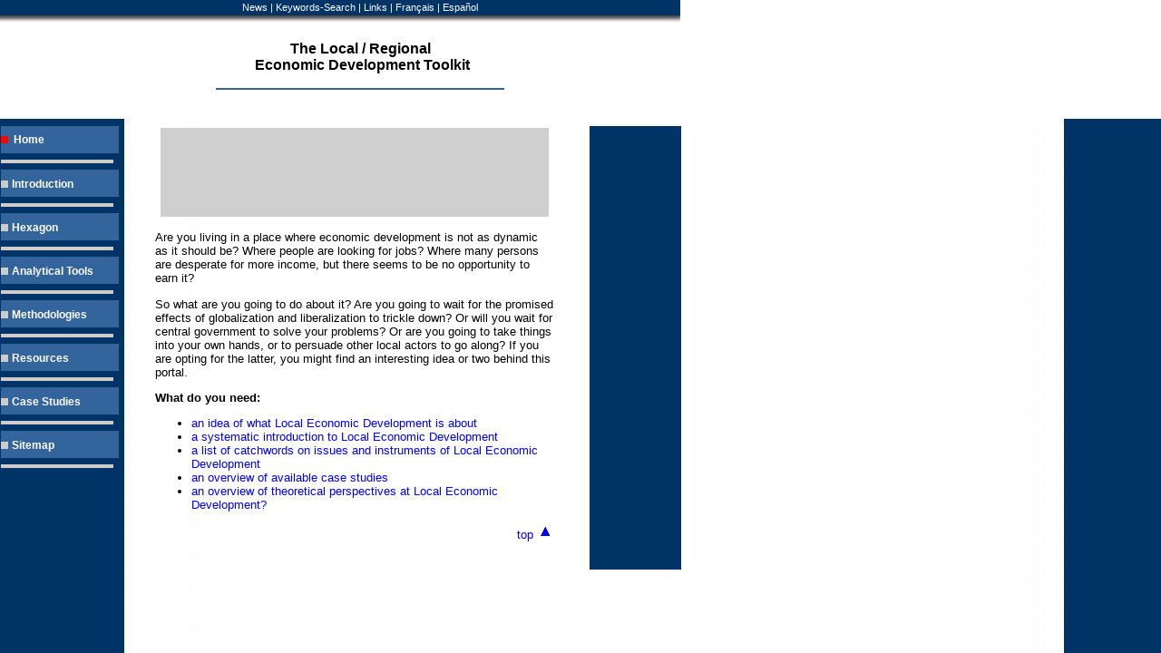

--- FILE ---
content_type: text/html
request_url: http://www.meso-nrw.de/toolkit/
body_size: 1167
content:
<html>


<!-- Mirrored from www.wiram.de by HTTrack Website Copier/3.x [XR&CO'2001] -->
<head>
<meta http-equiv="Content-Type" content="text/html; charset=windows-1252">
<title>LED Toolkit</title>
<meta name="GENERATOR" content="Microsoft FrontPage 4.0">
<meta name="ProgId" content="FrontPage.Editor.Document">
</head>
<SCRIPT language="JavaScript">
<!--
 function checkFramecall() {
  var Adressanhang=location.search;
  if(Adressanhang)
  frames.Hauptframe.location.href=Adressanhang.substring(1,Adressanhang.length);
 }
//-->
</SCRIPT>


<frameset framespacing="0" border="0" frameborder="0" rows="131,*" onLoad="checkFramecall()">
  <frame name="Banner" scrolling="no" noresize target="Inhalt" src="frame-oben1.html" marginwidth="0" marginheight="0">
  <frame name="Hauptframe" src="navigation.html" scrolling="auto" marginwidth="1" marginheight="8" target="Hauptframe">
  <noframes>
  <body>
  
  

  <p>Diese Seite verwendet Frames. Frames werden von Ihrem Browser aber nicht
  unterstützt.</p>

  </body>
  </noframes>
</frameset>


<!-- Mirrored from www.wiram.de by HTTrack Website Copier/3.x [XR&CO'2001] -->
</html>


--- FILE ---
content_type: text/html
request_url: http://www.meso-nrw.de/toolkit/frame-oben1.html
body_size: 2162
content:
<html>


<!-- Mirrored from www.wiram.de by HTTrack Website Copier/3.x [XR&CO'2001] -->
<head>
<meta http-equiv="Content-Type" content="text/html; charset=windows-1252">
<meta name="GENERATOR" content="Microsoft FrontPage 4.0">
<link rel="STYLESHEET" type="text/css" href="sspstyle-2.css" title="gtz">
<meta name="ProgId" content="FrontPage.Editor.Document">
<base target="Inhalt">
<title>LED Toolkit</title>
</head>

<body>

<table border="0" cellpadding="0" cellspacing="0" width="750">
  <tr>
    <td width="220" align="right" height="17" bgcolor="#003366">
      <p class="linkweiss" align="left">&nbsp;<b> </b></p>
    </td>
    <td width="365" align="right" height="17" bgcolor="#003366">
      <p align="center">
      <a class="linkweissklein" href="news.html" target="Hauptframe">News | </a>
      <a class="linkweissklein" href="Stichworte.html" target="Hauptframe">Keywords-Search | </a>
      <a class="linkweissklein" href="links.html" target="Hauptframe">Links | </a>
      <a class="linkweissklein" href="french/index-2.html" target="_parent">Français | </a>
      <a class="linkweissklein" href="espanol/index-2.html" target="_parent">Español</a></td>
    <td width="175" align="right" height="17" bgcolor="#003366"><b><font color="#000080"> <a href="../regionale_wirtschaft/regionale_wirtschaft.html" class="linkweiss" target="_self"><font color="#FFFFFF">&nbsp;&nbsp;</font></a></b></td>
  </tr>
  <tr>
    <td align="left" valign="bottom" width="750" height="9" bgcolor="#FFFFFF" colspan="3"><img src="image/schatten_r.gif" width="750" height="10" border="0"></td>
  </tr>
  <tr>
    <td width="220" valign="top">
      
    </td>
    <td width="365" valign="middle">
      <p align="center" class="head1">&nbsp;&nbsp;<br>
      <b>The Local / Regional<br>
      &nbsp;Economic Development Toolkit<font size="3"><br>
      </font></b><img border="0" src="image/pixelhellblau.jpg" width="318" height="2" vspace="16"></p>
    </td>
    <td width="175" valign="top">
      </td>
  </tr>
</table>

</body>


<!-- Mirrored from www.wiram.de by HTTrack Website Copier/3.x [XR&CO'2001] -->
</html>


--- FILE ---
content_type: text/html
request_url: http://www.meso-nrw.de/toolkit/navigation.html
body_size: 8092
content:
<html>


<!-- Mirrored from www.wiram.de by HTTrack Website Copier/3.x [XR&CO'2001] -->
<head>
<meta http-equiv="Content-Type" content="text/html; charset=windows-1252">
<meta http-equiv="Content-Language" content="en-gb">
<link rel="STYLESHEET" type="text/css" href="sspstyle-2.css" title="gtz">
<meta name="GENERATOR" content="Microsoft FrontPage 4.0">
<meta name="ProgId" content="FrontPage.Editor.Document">
<title>LED Toolkit</title>
<base target="Hauptframe">


<script Language="JavaScript">

<!-- Hiding

         browserName = navigator.appName;        

         browserVer = parseInt(navigator.appVersion); 

             if (browserVer >= 3) version = "n3";

             else version = "n2";


             if (version == "n3") {              

             schalteroff = new Image(29,32);        

             schalteroff.src = "image/pixelblau.gif";    

 

			 schalteron = new Image(29,32);        

             schalteron.src = "image/pixelrot.gif"

            }

  function img_act(imgName) {

             if (version == "n3") {

		 imgOn = eval("schalteron.html");

             document [imgName].src = imgOn;

             }

     }


     function img_inact(imgName) {

             if (version == "n3") {

             imgOff = eval("schalteroff.html");

             document [imgName].src = imgOff ;
            

             }
}

// -->

</script>
</head>

<body background="image/back3.jpg">

<table border="0" width="750" cellpadding="0" cellspacing="0" height="183">
  <tr>
    <td rowspan="2" width="130" valign="top" height="183">
      <table border="0" width="100%" cellspacing="0" cellpadding="0" height="197">
        <tr>
          <td width="100%" bgcolor="#33659C" height="30"><img src="image/pixelrot.gif" width="8" height="8" name="schalter1"><a class="linkgrau" href="navigation.html" target="_self">&nbsp;
            <b>Home</b></a></td>
        </tr>
        <tr>
          <td width="100%" height="18"><img src="image/pixelblau.gif" width="124" height="4" border="0" vspace="4"></td>
        </tr>
        <tr>
          <td width="100%" bgcolor="#33659C" height="30"><img src="image/pixelblau.gif" width="8" height="8" name="schalter2a">
            <a class="linkgrau" href="introduction/introduction-2.html" onmouseover="img_act('schalter2a')" onmouseout="img_inact('schalter2a')" target="_self"><b>Introduction</b></a></td>
        </tr>
        <tr>
          <td width="100%" height="18"><img src="image/pixelblau.gif" width="124" height="4" border="0" vspace="4"></td>
        </tr>
        <tr>
          <td width="100%" bgcolor="#33659C" height="30"><img src="image/pixelblau.gif" width="8" height="8" name="schalter2">
            <a class="linkgrau" href="hexagon/hexagon-2.html" onmouseover="img_act('schalter2')" onmouseout="img_inact('schalter2')" target="_self"><b>Hexagon</b></a></td>
        </tr>
        <tr>
          <td width="100%" height="18"><img src="image/pixelblau.gif" width="124" height="4" border="0" vspace="4"></td>
        </tr>
        <tr>
          <td width="100%" bgcolor="#33659C" height="30"><img src="image/pixelblau.gif" width="8" height="8" name="schalter3">
            <b><a class="linkgrau" href="tools/analytical-tools-2.html" onmouseover="img_act('schalter3')" onmouseout="img_inact('schalter3')" target="_self">Analytical
            Tools</a></b></td>
        </tr>
        <tr>
          <td width="100%" height="18"><img src="image/pixelblau.gif" width="124" height="4" border="0" vspace="4"></td>
        </tr>
        <tr>
          <td width="100%" bgcolor="#33659C" height="30"><img src="image/pixelblau.gif" width="8" height="8" name="schalter4">
            <a class="linkgrau" href="methodologies/methodologies-2.html" onmouseover="img_act('schalter4')" onmouseout="img_inact('schalter4')" target="_self"><b>Methodologies</b></a></td>
        </tr>
        <tr>
          <td width="100%" height="18"><img src="image/pixelblau.gif" width="124" height="4" border="0" vspace="4"></td>
        </tr>
        <tr>
          <td width="100%" bgcolor="#33659C" height="30"><img src="image/pixelblau.gif" width="8" height="8" name="schalter5a">
            <a class="linkgrau" href="resources/resources-2.html" onmouseover="img_act('schalter5a')" onmouseout="img_inact('schalter5a')" target="_self"><b>Resources</b></a></td>
        </tr>
        <tr>
          <td width="100%" height="18"><img src="image/pixelblau.gif" width="124" height="4" border="0" vspace="4"></td>
        </tr>
        <tr>
          <td width="100%" bgcolor="#33659C" height="30"><img src="image/pixelblau.gif" width="8" height="8" name="schalter5">
            <a class="linkgrau" href="case_studies/case-studies.html" onmouseover="img_act('schalter5')" onmouseout="img_inact('schalter5')" target="_self"><b>Case
            Studies</b></a></td>
        </tr>
        <tr>
          <td width="100%" height="18"><img src="image/pixelblau.gif" width="124" height="4" border="0" vspace="4"></td>
        </tr>
        <tr>
          <td width="100%" bgcolor="#33659C" height="30"><img src="image/pixelblau.gif" width="8" height="8" name="schalter6">
            <a class="linkgrau" href="sitemap/sitemap-2.html" onmouseover="img_act('schalter6')" onmouseout="img_inact('schalter6')" target="_self"><b>Sitemap</b></a></td>
        </tr>
        <tr>
          <td width="100%" height="18"><img src="image/pixelblau.gif" width="124" height="4" border="0" vspace="4"></td>
        </tr>
      </table>
      <p class="linkgrau">&nbsp;</td>
    <td rowspan="2" width="515" valign="top">
      <blockquote>
        <div align="center">
          <center>
          <table border="0" width="432" height="62">
            <tr>
              <td align="center" bgcolor="#CECFCE" height="98" valign="middle" width="418">
                <p align="center"> </td>
            </tr>
          </table>
          </center>
        </div>
        <p class="normal">Are you living in a place where economic development is not as
        dynamic as it should be? Where people are looking for jobs? Where many
        persons are desperate for more income, but there seems to be no
        opportunity to earn it?</p>
        <p class="normal">So what are you going to do about it? Are you going to wait for the
        promised effects of globalization and liberalization to trickle down? Or
        will you wait for central government to solve your problems? Or are you
        going to take things into your own hands, or to persuade other local
        actors to go along? If you are opting for the latter, you might find an
        interesting idea or two behind this portal.</p>
        <font face="Arial" size="3">
        <p><b>What do you need:</b></p>
        <ul>
          <li><a href="introduction/introduction-2.html" target="_self">an idea of
            what Local Economic Development is about</a></li>
          <li><a href="hexagon/hexagon-2.html" target="_self">a systematic
            introduction to Local Economic Development</a></li>
          <li><a href="Stichworte.html" target="_self">a list of catchwords on
            issues and instruments of Local Economic Development</a>&nbsp;</li>
          <li><a href="case_studies/case-studies.html" target="_self">an overview
            of available case studies</a></li>
          <li><a href="methodologies/methodologies-2.html" target="_self">an
            overview of theoretical perspectives at Local Economic Development?</a></li>
        </ul>
        </font>
        <p align="right"><a href="#top" target="_self">top <img border="0" src="image/pfeiltop.gif" width="18" height="16"></a>
      </blockquote>
      <p align="center" class="head2">&nbsp;</p>
    </td>
    <td rowspan="2" width="100" valign="top" bgcolor="#003366">&nbsp;</td>
  </tr>
</table>

</body>


<!-- Mirrored from www.wiram.de by HTTrack Website Copier/3.x [XR&CO'2001] -->
</html>


--- FILE ---
content_type: text/css
request_url: http://www.meso-nrw.de/toolkit/sspstyle-2.css
body_size: 1851
content:
<style TYPE="text/css" title="sspstyle"><!--	.linkintern {font-size: 10pt;text-decoration:none; color: darkblue; font-family: arial, helvetica, sans-serif;}	.linkgrau {font-size: 9pt;text-decoration:none; color: white; font-family: arial, helvetica, sans-serif;}	   .linkweiss {font-size: 10pt;text-decoration:none; color: white; font-family: arial, helvetica, sans-serif;}      .linkweissklein {font-size: 8pt;text-decoration:none; color: white; font-family: verdana, helvetica, sans-serif;}    .linkblau {font-size: 10pt;text-decoration:none; color: darkblue; font-family: arial, helvetica, sans-serif;}	.linkblack {font-size: 10pt;text-decoration:none; color: black; font-family: arial, helvetica, sans-serif;}		.linkblackbold {font-size: 10pt;text-decoration:none; font-weight:bold; color: black; font-family: arial, helvetica, sans-serif;}	.head1 {font-size: 12pt;text-decoration:none; font-weight:bold; color: black; font-family: arial, helvetica, sans-serif;}	.head2 {font-size: 10pt;text-decoration:none; font-weight:bold; color: black; font-family: arial, helvetica, sans-serif;}		.head3 {font-size: 8pt;text-decoration:none; font-weight:bold; color: black; font-family: arial, helvetica, sans-serif;}		.klein {font-size: 8pt;text-decoration:none; font-weight:normal; color: black; font-family: arial, helvetica, sans-serif;}	.normal {font-size: 10pt;text-decoration:none; color: black; font-family: arial, helvetica, sans-serif;}	P { font-size: 10pt; font-weight:normal; font-family: arial, helvetica, sans-serif; }	ul { font-size: 10pt; font-weight:normal; font-family: arial, helvetica, sans-serif; }		ol { font-size: 10pt; font-weight:normal; font-family: arial, helvetica, sans-serif; }		A { font-size: 10pt;text-decoration:none; color: blue; font-family: arial, helvetica, sans-serif; }--></style>

--- FILE ---
content_type: text/css
request_url: http://www.meso-nrw.de/toolkit/sspstyle-2.css
body_size: 1851
content:
<style TYPE="text/css" title="sspstyle"><!--	.linkintern {font-size: 10pt;text-decoration:none; color: darkblue; font-family: arial, helvetica, sans-serif;}	.linkgrau {font-size: 9pt;text-decoration:none; color: white; font-family: arial, helvetica, sans-serif;}	   .linkweiss {font-size: 10pt;text-decoration:none; color: white; font-family: arial, helvetica, sans-serif;}      .linkweissklein {font-size: 8pt;text-decoration:none; color: white; font-family: verdana, helvetica, sans-serif;}    .linkblau {font-size: 10pt;text-decoration:none; color: darkblue; font-family: arial, helvetica, sans-serif;}	.linkblack {font-size: 10pt;text-decoration:none; color: black; font-family: arial, helvetica, sans-serif;}		.linkblackbold {font-size: 10pt;text-decoration:none; font-weight:bold; color: black; font-family: arial, helvetica, sans-serif;}	.head1 {font-size: 12pt;text-decoration:none; font-weight:bold; color: black; font-family: arial, helvetica, sans-serif;}	.head2 {font-size: 10pt;text-decoration:none; font-weight:bold; color: black; font-family: arial, helvetica, sans-serif;}		.head3 {font-size: 8pt;text-decoration:none; font-weight:bold; color: black; font-family: arial, helvetica, sans-serif;}		.klein {font-size: 8pt;text-decoration:none; font-weight:normal; color: black; font-family: arial, helvetica, sans-serif;}	.normal {font-size: 10pt;text-decoration:none; color: black; font-family: arial, helvetica, sans-serif;}	P { font-size: 10pt; font-weight:normal; font-family: arial, helvetica, sans-serif; }	ul { font-size: 10pt; font-weight:normal; font-family: arial, helvetica, sans-serif; }		ol { font-size: 10pt; font-weight:normal; font-family: arial, helvetica, sans-serif; }		A { font-size: 10pt;text-decoration:none; color: blue; font-family: arial, helvetica, sans-serif; }--></style>